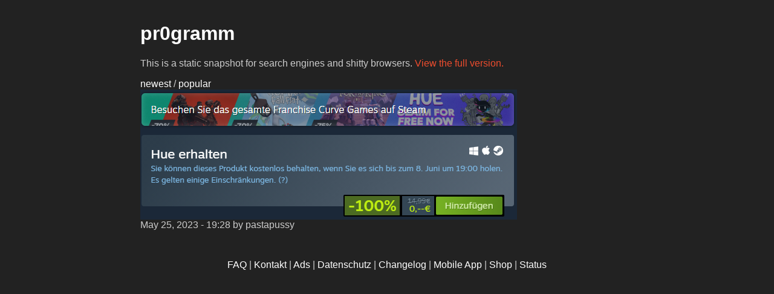

--- FILE ---
content_type: text/html; Charset=UTF-8;charset=UTF-8
request_url: https://pr0gramm.com/static/5701579
body_size: 1204
content:
<!doctype html>
<!--
	DAS PROGRAMM MAG DICH <3
-->
<html lang="en">
<head>
	<title>pr0gramm.com</title>
	<link rel="icon" href="/media/pr0gramm-favicon.png">
	<style>
		body {
			width: 1000px;
			margin: 1em auto 3em auto;
			background-color: #222;
			color: #ccc;
			font-family: sans-serif;
		}
		video, img {
			display: block;
			max-width: 100%;
			height: auto;
		}
		.body {
			display: flex;
			flex-direction: column;
			gap: 1em;

			width: 816px;
			margin: 1em auto 3em auto;
			background-color: #222;
			color: #ccc;
			font-family: sans-serif;
		}
		.thumb {
			display: flex;
			border: 0;
		}
		.thumbs {
			display: grid;
			grid-template-columns: repeat(auto-fill, 128px);
			gap: 2px;
		}
		a {
			color: #fff;
			text-decoration: none;
		}
		a:hover {
			color: #000;
			background-color: #fff;
		}
		#hasJavascript a {
			color: #ee4d2e;
		}
		.footer {
			margin-top: 2em;
			text-align: center;
		}
	</style>
	<script>
		const _gaq = _gaq || [];
		_gaq.push(['_setAccount', 'UA-66268030-1']);
		_gaq.push(['_gat._anonymizeIp']);
		_gaq.push(['_trackPageview']);
		(function () {
			const ga = document.createElement('script');
			ga.type = 'text/javascript';
			ga.async = true;
			ga.src = '//www.google-analytics.com/ga.js';
			const s = document.getElementsByTagName('script')[0];
			s.parentNode.insertBefore(ga, s);
		})();
	</script>
</head>
<body>
<div class="body">
	<header>
		<h1><a href="/static/top/">pr0gramm</a></h1>
		<p id="hasJavascript" style="display:none;">
			This is a static snapshot for search engines and shitty browsers.
			<a href="/new/5701579">View the full version.</a>
		</p>
	</header>
	<nav>
		<a href="/static/new/">newest</a> /
		<a href="/static/top/">popular</a>
	</nav>
	<script>document.getElementById('hasJavascript').style.display = 'block';</script>

						<img
				src="//img.pr0gramm.com/2023/05/25/f52a5a386a2ab997.png"
				width="623"
				height="215"
				alt=""
			>
				<div>
			<time datetime="2023-05-25T19:28:51+02:00">
				May 25, 2023 - 19:28			</time>
			by
			pastapussy		</div>
	</div>
<footer class="footer">
	<a href="https://pr0gramm.com/faq">FAQ</a> |
	<a href="https://pr0gramm.com/contact">Kontakt</a> |
	<a href="https://pr0paganda.com" target="_blank" title="Werbung/Advertising">Ads</a> |
	<a href="https://pr0gramm.com/datasafety">Datenschutz</a> |
	<a href="https://pr0gramm.com/changelog">Changelog</a> |
	<a href="https://app.pr0gramm.com">Mobile&nbsp;App</a> |
	<a href="https://pr0mart.com" target="_blank" title="pr0mart">Shop</a> |
	<a href="https://twitter.com/pr0gramm" target="_blank">Status</a>
</footer>
</body>
</html>
